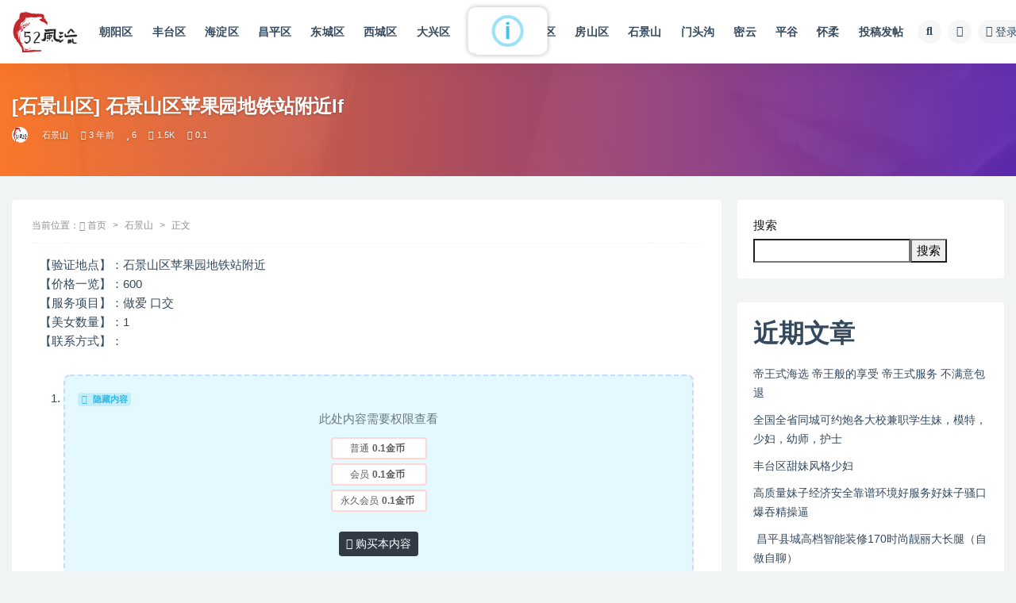

--- FILE ---
content_type: text/html; charset=UTF-8
request_url: https://www.52flg.cc/2281
body_size: 11033
content:
<!doctype html>
<html lang="zh-Hans">
<head>
	<meta http-equiv="Content-Type" content="text/html; charset=UTF-8">
	<meta name="viewport" content="width=device-width, initial-scale=1, minimum-scale=1, maximum-scale=1">
	<link rel="profile" href="https://gmpg.org/xfn/11">
	<title>[石景山区] 石景山区苹果园地铁站附近lf_52风流</title>
<meta name='robots' content='max-image-preview:large' />
	<style>img:is([sizes="auto" i], [sizes^="auto," i]) { contain-intrinsic-size: 3000px 1500px }</style>
	<meta name="keywords" content="石景山,">
<meta name="description" content="【验证地点】：石景山区苹果园地铁站附近 【价格一览】：600 【服务项目】：做爱 口交 【美女数量】：1 【联系方式】： 【暗    号】：52fl 【验证细节】：石景山区苹果园地铁站附近lf,帝都西部资源比较少，价格可以接受，比较满意。 ">
<meta property="og:title" content="[石景山区] 石景山区苹果园地铁站附近lf">
<meta property="og:description" content="【验证地点】：石景山区苹果园地铁站附近 【价格一览】：600 【服务项目】：做爱 口交 【美女数量】：1 【联系方式】： 【暗    号】：52fl 【验证细节】：石景山区苹果园地铁站附近lf,帝都西部资源比较少，价格可以接受，比较满意。 ">
<meta property="og:type" content="article">
<meta property="og:url" content="https://www.52flg.vip/2281">
<meta property="og:site_name" content="52风流">
<meta property="og:image" content="https://www.52flg.vip/wp-content/uploads/2023/03/1-9.png">
<link href="https://www.52flg.vip/wp-content/uploads/2022/11/logo2.png" rel="icon">
<style id='classic-theme-styles-inline-css'>
/*! This file is auto-generated */
.wp-block-button__link{color:#fff;background-color:#32373c;border-radius:9999px;box-shadow:none;text-decoration:none;padding:calc(.667em + 2px) calc(1.333em + 2px);font-size:1.125em}.wp-block-file__button{background:#32373c;color:#fff;text-decoration:none}
</style>
<style id='global-styles-inline-css'>
:root{--wp--preset--aspect-ratio--square: 1;--wp--preset--aspect-ratio--4-3: 4/3;--wp--preset--aspect-ratio--3-4: 3/4;--wp--preset--aspect-ratio--3-2: 3/2;--wp--preset--aspect-ratio--2-3: 2/3;--wp--preset--aspect-ratio--16-9: 16/9;--wp--preset--aspect-ratio--9-16: 9/16;--wp--preset--color--black: #000000;--wp--preset--color--cyan-bluish-gray: #abb8c3;--wp--preset--color--white: #ffffff;--wp--preset--color--pale-pink: #f78da7;--wp--preset--color--vivid-red: #cf2e2e;--wp--preset--color--luminous-vivid-orange: #ff6900;--wp--preset--color--luminous-vivid-amber: #fcb900;--wp--preset--color--light-green-cyan: #7bdcb5;--wp--preset--color--vivid-green-cyan: #00d084;--wp--preset--color--pale-cyan-blue: #8ed1fc;--wp--preset--color--vivid-cyan-blue: #0693e3;--wp--preset--color--vivid-purple: #9b51e0;--wp--preset--gradient--vivid-cyan-blue-to-vivid-purple: linear-gradient(135deg,rgba(6,147,227,1) 0%,rgb(155,81,224) 100%);--wp--preset--gradient--light-green-cyan-to-vivid-green-cyan: linear-gradient(135deg,rgb(122,220,180) 0%,rgb(0,208,130) 100%);--wp--preset--gradient--luminous-vivid-amber-to-luminous-vivid-orange: linear-gradient(135deg,rgba(252,185,0,1) 0%,rgba(255,105,0,1) 100%);--wp--preset--gradient--luminous-vivid-orange-to-vivid-red: linear-gradient(135deg,rgba(255,105,0,1) 0%,rgb(207,46,46) 100%);--wp--preset--gradient--very-light-gray-to-cyan-bluish-gray: linear-gradient(135deg,rgb(238,238,238) 0%,rgb(169,184,195) 100%);--wp--preset--gradient--cool-to-warm-spectrum: linear-gradient(135deg,rgb(74,234,220) 0%,rgb(151,120,209) 20%,rgb(207,42,186) 40%,rgb(238,44,130) 60%,rgb(251,105,98) 80%,rgb(254,248,76) 100%);--wp--preset--gradient--blush-light-purple: linear-gradient(135deg,rgb(255,206,236) 0%,rgb(152,150,240) 100%);--wp--preset--gradient--blush-bordeaux: linear-gradient(135deg,rgb(254,205,165) 0%,rgb(254,45,45) 50%,rgb(107,0,62) 100%);--wp--preset--gradient--luminous-dusk: linear-gradient(135deg,rgb(255,203,112) 0%,rgb(199,81,192) 50%,rgb(65,88,208) 100%);--wp--preset--gradient--pale-ocean: linear-gradient(135deg,rgb(255,245,203) 0%,rgb(182,227,212) 50%,rgb(51,167,181) 100%);--wp--preset--gradient--electric-grass: linear-gradient(135deg,rgb(202,248,128) 0%,rgb(113,206,126) 100%);--wp--preset--gradient--midnight: linear-gradient(135deg,rgb(2,3,129) 0%,rgb(40,116,252) 100%);--wp--preset--font-size--small: 13px;--wp--preset--font-size--medium: 20px;--wp--preset--font-size--large: 36px;--wp--preset--font-size--x-large: 42px;--wp--preset--spacing--20: 0.44rem;--wp--preset--spacing--30: 0.67rem;--wp--preset--spacing--40: 1rem;--wp--preset--spacing--50: 1.5rem;--wp--preset--spacing--60: 2.25rem;--wp--preset--spacing--70: 3.38rem;--wp--preset--spacing--80: 5.06rem;--wp--preset--shadow--natural: 6px 6px 9px rgba(0, 0, 0, 0.2);--wp--preset--shadow--deep: 12px 12px 50px rgba(0, 0, 0, 0.4);--wp--preset--shadow--sharp: 6px 6px 0px rgba(0, 0, 0, 0.2);--wp--preset--shadow--outlined: 6px 6px 0px -3px rgba(255, 255, 255, 1), 6px 6px rgba(0, 0, 0, 1);--wp--preset--shadow--crisp: 6px 6px 0px rgba(0, 0, 0, 1);}:where(.is-layout-flex){gap: 0.5em;}:where(.is-layout-grid){gap: 0.5em;}body .is-layout-flex{display: flex;}.is-layout-flex{flex-wrap: wrap;align-items: center;}.is-layout-flex > :is(*, div){margin: 0;}body .is-layout-grid{display: grid;}.is-layout-grid > :is(*, div){margin: 0;}:where(.wp-block-columns.is-layout-flex){gap: 2em;}:where(.wp-block-columns.is-layout-grid){gap: 2em;}:where(.wp-block-post-template.is-layout-flex){gap: 1.25em;}:where(.wp-block-post-template.is-layout-grid){gap: 1.25em;}.has-black-color{color: var(--wp--preset--color--black) !important;}.has-cyan-bluish-gray-color{color: var(--wp--preset--color--cyan-bluish-gray) !important;}.has-white-color{color: var(--wp--preset--color--white) !important;}.has-pale-pink-color{color: var(--wp--preset--color--pale-pink) !important;}.has-vivid-red-color{color: var(--wp--preset--color--vivid-red) !important;}.has-luminous-vivid-orange-color{color: var(--wp--preset--color--luminous-vivid-orange) !important;}.has-luminous-vivid-amber-color{color: var(--wp--preset--color--luminous-vivid-amber) !important;}.has-light-green-cyan-color{color: var(--wp--preset--color--light-green-cyan) !important;}.has-vivid-green-cyan-color{color: var(--wp--preset--color--vivid-green-cyan) !important;}.has-pale-cyan-blue-color{color: var(--wp--preset--color--pale-cyan-blue) !important;}.has-vivid-cyan-blue-color{color: var(--wp--preset--color--vivid-cyan-blue) !important;}.has-vivid-purple-color{color: var(--wp--preset--color--vivid-purple) !important;}.has-black-background-color{background-color: var(--wp--preset--color--black) !important;}.has-cyan-bluish-gray-background-color{background-color: var(--wp--preset--color--cyan-bluish-gray) !important;}.has-white-background-color{background-color: var(--wp--preset--color--white) !important;}.has-pale-pink-background-color{background-color: var(--wp--preset--color--pale-pink) !important;}.has-vivid-red-background-color{background-color: var(--wp--preset--color--vivid-red) !important;}.has-luminous-vivid-orange-background-color{background-color: var(--wp--preset--color--luminous-vivid-orange) !important;}.has-luminous-vivid-amber-background-color{background-color: var(--wp--preset--color--luminous-vivid-amber) !important;}.has-light-green-cyan-background-color{background-color: var(--wp--preset--color--light-green-cyan) !important;}.has-vivid-green-cyan-background-color{background-color: var(--wp--preset--color--vivid-green-cyan) !important;}.has-pale-cyan-blue-background-color{background-color: var(--wp--preset--color--pale-cyan-blue) !important;}.has-vivid-cyan-blue-background-color{background-color: var(--wp--preset--color--vivid-cyan-blue) !important;}.has-vivid-purple-background-color{background-color: var(--wp--preset--color--vivid-purple) !important;}.has-black-border-color{border-color: var(--wp--preset--color--black) !important;}.has-cyan-bluish-gray-border-color{border-color: var(--wp--preset--color--cyan-bluish-gray) !important;}.has-white-border-color{border-color: var(--wp--preset--color--white) !important;}.has-pale-pink-border-color{border-color: var(--wp--preset--color--pale-pink) !important;}.has-vivid-red-border-color{border-color: var(--wp--preset--color--vivid-red) !important;}.has-luminous-vivid-orange-border-color{border-color: var(--wp--preset--color--luminous-vivid-orange) !important;}.has-luminous-vivid-amber-border-color{border-color: var(--wp--preset--color--luminous-vivid-amber) !important;}.has-light-green-cyan-border-color{border-color: var(--wp--preset--color--light-green-cyan) !important;}.has-vivid-green-cyan-border-color{border-color: var(--wp--preset--color--vivid-green-cyan) !important;}.has-pale-cyan-blue-border-color{border-color: var(--wp--preset--color--pale-cyan-blue) !important;}.has-vivid-cyan-blue-border-color{border-color: var(--wp--preset--color--vivid-cyan-blue) !important;}.has-vivid-purple-border-color{border-color: var(--wp--preset--color--vivid-purple) !important;}.has-vivid-cyan-blue-to-vivid-purple-gradient-background{background: var(--wp--preset--gradient--vivid-cyan-blue-to-vivid-purple) !important;}.has-light-green-cyan-to-vivid-green-cyan-gradient-background{background: var(--wp--preset--gradient--light-green-cyan-to-vivid-green-cyan) !important;}.has-luminous-vivid-amber-to-luminous-vivid-orange-gradient-background{background: var(--wp--preset--gradient--luminous-vivid-amber-to-luminous-vivid-orange) !important;}.has-luminous-vivid-orange-to-vivid-red-gradient-background{background: var(--wp--preset--gradient--luminous-vivid-orange-to-vivid-red) !important;}.has-very-light-gray-to-cyan-bluish-gray-gradient-background{background: var(--wp--preset--gradient--very-light-gray-to-cyan-bluish-gray) !important;}.has-cool-to-warm-spectrum-gradient-background{background: var(--wp--preset--gradient--cool-to-warm-spectrum) !important;}.has-blush-light-purple-gradient-background{background: var(--wp--preset--gradient--blush-light-purple) !important;}.has-blush-bordeaux-gradient-background{background: var(--wp--preset--gradient--blush-bordeaux) !important;}.has-luminous-dusk-gradient-background{background: var(--wp--preset--gradient--luminous-dusk) !important;}.has-pale-ocean-gradient-background{background: var(--wp--preset--gradient--pale-ocean) !important;}.has-electric-grass-gradient-background{background: var(--wp--preset--gradient--electric-grass) !important;}.has-midnight-gradient-background{background: var(--wp--preset--gradient--midnight) !important;}.has-small-font-size{font-size: var(--wp--preset--font-size--small) !important;}.has-medium-font-size{font-size: var(--wp--preset--font-size--medium) !important;}.has-large-font-size{font-size: var(--wp--preset--font-size--large) !important;}.has-x-large-font-size{font-size: var(--wp--preset--font-size--x-large) !important;}
:where(.wp-block-post-template.is-layout-flex){gap: 1.25em;}:where(.wp-block-post-template.is-layout-grid){gap: 1.25em;}
:where(.wp-block-columns.is-layout-flex){gap: 2em;}:where(.wp-block-columns.is-layout-grid){gap: 2em;}
:root :where(.wp-block-pullquote){font-size: 1.5em;line-height: 1.6;}
</style>
<link rel='stylesheet' id='bootstrap-css' href='https://www.52flg.vip/wp-content/themes/ripro-v2/assets/bootstrap/css/bootstrap.min.css?ver=4.6.0' media='all' />
<link rel='stylesheet' id='csf-fa5-css' href='https://www.52flg.vip/wp-content/themes/ripro-v2/assets/font-awesome/css/all.min.css?ver=5.14.0' media='all' />
<link rel='stylesheet' id='csf-fa5-v4-shims-css' href='https://www.52flg.vip/wp-content/themes/ripro-v2/assets/font-awesome/css/v4-shims.min.css?ver=5.14.0' media='all' />
<link rel='stylesheet' id='plugins-css' href='https://www.52flg.vip/wp-content/themes/ripro-v2/assets/css/plugins.css?ver=1.0.0' media='all' />
<link rel='stylesheet' id='app-css' href='https://www.52flg.vip/wp-content/themes/ripro-v2/assets/css/app.css?ver=4.9.0' media='all' />
<link rel='stylesheet' id='dark-css' href='https://www.52flg.vip/wp-content/themes/ripro-v2/assets/css/dark.css?ver=4.9.0' media='all' />
<script src="https://www.52flg.vip/wp-content/themes/ripro-v2/assets/js/jquery.min.js?ver=3.5.1" id="jquery-js"></script>
<link rel="canonical" href="https://www.52flg.vip/2281" />
<link rel='shortlink' href='https://www.52flg.vip/?p=2281' />
<style type="text/css">.navbar .logo {
  margin-right: 12px;
  width: auto;
  max-height: 55px;
  position: relative;
}

.logo-wrapper {
  position: relative;
  overflow: hidden;
  min-width: 100px;
}

.navbar .sep {
  display: -webkit-box;
  display: -ms-flexbox;
  display: flex;
  height: 100%;
  margin: 0px;
  width: 1px;
}</style></head>
<body class="wp-singular post-template-default single single-post postid-2281 single-format-standard wp-theme-ripro-v2 wide-screen navbar-sticky with-hero hero-wide hero-image pagination-numeric no-off-canvas sidebar-right">
<div id="app" class="site">
	
<header class="site-header">
    <div class="container">
	    <div class="navbar">
			  <div class="logo-wrapper">
          <a href="https://www.52flg.vip/">
        <img class="logo regular" src="https://www.52flg.vip/wp-content/uploads/2022/11/logo2.png" alt="52风流">
      </a>
    
  </div> 			
			<div class="sep"></div>
			
			<nav class="main-menu d-none d-lg-block">
			<ul id="menu-main" class="nav-list u-plain-list"><li class="menu-item menu-item-type-taxonomy menu-item-object-category"><a href="https://www.52flg.vip/chao-yang-qu">朝阳区</a></li>
<li class="menu-item menu-item-type-taxonomy menu-item-object-category"><a href="https://www.52flg.vip/feng-tai-qu">丰台区</a></li>
<li class="menu-item menu-item-type-taxonomy menu-item-object-category"><a href="https://www.52flg.vip/hai-dian-qu">海淀区</a></li>
<li class="menu-item menu-item-type-taxonomy menu-item-object-category"><a href="https://www.52flg.vip/chang-ping-qu">昌平区</a></li>
<li class="menu-item menu-item-type-taxonomy menu-item-object-category"><a href="https://www.52flg.vip/dong-cheng-qu">东城区</a></li>
<li class="menu-item menu-item-type-taxonomy menu-item-object-category"><a href="https://www.52flg.vip/xi-cheng-qu">西城区</a></li>
<li class="menu-item menu-item-type-taxonomy menu-item-object-category"><a href="https://www.52flg.vip/da-xing-qu">大兴区</a></li>
<li class="menu-item menu-item-type-taxonomy menu-item-object-category"><a href="https://www.52flg.vip/tong-zhou-qu">通州区</a></li>
<li class="menu-item menu-item-type-taxonomy menu-item-object-category"><a href="https://www.52flg.vip/shun-yi-qu">顺义区</a></li>
<li class="menu-item menu-item-type-taxonomy menu-item-object-category"><a href="https://www.52flg.vip/fang-shan-qu">房山区</a></li>
<li class="menu-item menu-item-type-taxonomy menu-item-object-category current-post-ancestor current-menu-parent current-post-parent"><a href="https://www.52flg.vip/shi-jing-shan">石景山</a></li>
<li class="menu-item menu-item-type-taxonomy menu-item-object-category"><a href="https://www.52flg.vip/men-tou-gou">门头沟</a></li>
<li class="menu-item menu-item-type-taxonomy menu-item-object-category"><a href="https://www.52flg.vip/mi-yun">密云</a></li>
<li class="menu-item menu-item-type-taxonomy menu-item-object-category"><a href="https://www.52flg.vip/ping-gu">平谷</a></li>
<li class="menu-item menu-item-type-taxonomy menu-item-object-category"><a href="https://www.52flg.vip/huai-rou">怀柔</a></li>
<li class="menu-item menu-item-type-custom menu-item-object-custom"><a href="/user/tou">投稿发帖</a></li>
</ul>			</nav>
			
			<div class="actions">
				
								<span class="btn btn-sm search-open navbar-button ml-2" rel="nofollow noopener noreferrer" data-action="omnisearch-open" data-target="#omnisearch" title="搜索"><i class="fas fa-search"></i></span>
				
				
						        <span class="btn btn-sm toggle-dark navbar-button ml-2" rel="nofollow noopener noreferrer" title="夜间模式"><i class="fa fa-moon-o"></i></span>
                                
				<!-- user navbar dropdown  -->
		        				<a class="login-btn navbar-button ml-2" rel="nofollow noopener noreferrer" href="#"><i class="fa fa-user mr-1"></i>登录</a>
								<!-- user navbar dropdown -->

                
		        <div class="burger"></div>

		        
		    </div>
		    
	    </div>
    </div>
</header>

<div class="header-gap"></div>


<div class="hero lazyload visible" data-bg="https://www.52flg.vip/wp-content/uploads/2023/03/1-9.png">
<div class="container"><header class="entry-header">
<h1 class="entry-title">[石景山区] 石景山区苹果园地铁站附近lf</h1>          <div class="entry-meta">
            
                          <span class="meta-author">
                <a href="https://www.52flg.vip/author/52风流" title="52风流"><img alt='' data-src='//www.52flg.vip/wp-content/uploads/1234/01/avatar-1.png' class='lazyload avatar avatar-96 photo' height='96' width='96' />                </a>
              </span>
                          <span class="meta-category">
                <a href="https://www.52flg.vip/shi-jing-shan" rel="category">石景山</a>
              </span>
                          <span class="meta-date">
                  <time datetime="2023-03-09T22:59:24+08:00">
                    <i class="fa fa-clock-o"></i>
                    3 年前                  </time>
              </span>
                            <span class="meta-favnum"><i class="far fa-star"></i> 6</span>
                            <span class="meta-views"><i class="fa fa-eye"></i> 1.5K</span>
            <span class="meta-shhop-icon"><i class="fas fa-coins"></i> 0.1</span>                <span class="meta-edit"></span>
            

          </div>
        </header>
</div></div>	<main id="main" role="main" class="site-content">
<div class="container">
	<div class="row">
		<div class="content-column col-lg-9">
			<div class="content-area">
				<article id="post-2281" class="article-content post-2281 post type-post status-publish format-standard has-post-thumbnail hentry category-shi-jing-shan">

  <div class="container">
        <div class="article-crumb"><ol class="breadcrumb">当前位置：<li class="home"><i class="fa fa-home"></i> <a href="https://www.52flg.vip">首页</a></li><li><a href="https://www.52flg.vip/shi-jing-shan">石景山</a></li><li class="active">正文</li></ol></div>
    
    
    <div class="pt-0 d-none d-block d-xl-none d-lg-none"><aside id="header-widget-shop-down" class="widget-area"><p></p></aside></div>  
    <div class="entry-wrapper">
            <div class="entry-content u-text-format u-clearfix">
        <table cellspacing="0" cellpadding="0">
<tbody>
<tr>
<td id="postmessage_81474" class="t_f">【验证地点】：石景山区苹果园地铁站附近<br />
【价格一览】：600<br />
【服务项目】：做爱 口交<br />
【美女数量】：1<br />
【联系方式】：</p>
<div class="showhide">
<div class="blockcode">
<div id="code_Imb">
<ol>
<li><div class="ripay-content card mb-4"><div class="card-body"><span class="badge badge-info-lighten"><i class="fas fa-lock mr-1"></i> 隐藏内容</span><div class="d-flex justify-content-center"><div class="text-center mb-4"><p class="text-muted m-0">此处内容需要权限查看</p><ul class="pricing-options"><li><span>普通</span><b>0.1金币</b></li><li><span>会员</span><b>0.1金币</b></li><li><span>永久会员</span><b>0.1金币</b></li></ul><button type="button" class="btn btn-dark btn-sm click-pay-post" data-postid="2281" data-nonce="573bbc85fc" data-price="0.1"><i class="fas fa-coins"></i> 购买本内容</button></div></div></div></div></li>
</ol>
</div>
</div>
</div>
<p>【暗    号】：52fl<br />
【验证细节】：石景山区苹果园地铁站附近lf,帝都西部资源比较少，价格可以接受，比较满意。<br />
【美女照片】：</p>
<p><img fetchpriority="high" decoding="async" class="alignnone size-full wp-image-2282" src="https://www.52flg.vip/wp-content/uploads/2023/03/1-9.png" alt="" width="406" height="520" /></td>
</tr>
</tbody>
</table>
<div class="post-note alert alert-warning mt-2" role="alert"><small><strong>声明：</strong>本站所有文章，如无特殊说明或标注，均为本站原创发布。任何个人或组织，在未征得本站同意时，禁止复制、盗用、采集、发布本站内容到任何网站、书籍等各类媒体平台。如若本站内容侵犯了原著者的合法权益，可联系我们进行处理。</small></div>
<div class="entry-share">
	<div class="row">
		<div class="col d-none d-lg-block">
            
                            <a class="share-author" href="https://www.52flg.vip/author/52风流">
                    <img alt='' data-src='//www.52flg.vip/wp-content/uploads/1234/01/avatar-1.png' class='lazyload avatar avatar-50 photo' height='50' width='50' />52风流<span class="badge badge-info-lighten" ">普通</span>                </a>
            			
		</div>
		<div class="col-auto mb-3 mb-lg-0">

            <button class="btn btn-sm btn-white" data-toggle="tooltip" data-html="true" data-placement="top" title="&lt;span class=&quot;reward-qrcode&quot;&gt;&lt;span&gt; &lt;img src=&quot;https://www.52flg.vip/wp-content/themes/ripro-v2/assets/img/qr.png&quot;&gt; 支付宝扫一扫 &lt;/span&gt;&lt;span&gt; &lt;img src=&quot;https://www.52flg.vip/wp-content/themes/ripro-v2/assets/img/qr.png&quot;&gt; 微信扫一扫 &lt;/span&gt;&lt;/span&gt;"><i class="fa fa-qrcode"></i> 打赏</button>
			<button class="go-star-btn btn btn-sm btn-white" data-id="2281"><i class="far fa-star"></i> 收藏</button>            
			                <button class="share-poster btn btn-sm btn-white" data-id="2281" title="文章封面图"><i class="fa fa-share-alt"></i> 海报</button>
                        
            <button class="go-copy btn btn-sm btn-white" data-toggle="tooltip" data-placement="top" title="点击复制链接" data-clipboard-text="https://www.52flg.vip/2281"><i class="fas fa-link"></i> 链接</button>
		</div>
	</div>
</div>

      </div>
          </div>
    

  </div>
</article>

<div class="entry-navigation">
	<div class="row">
            	<div class="col-lg-6 col-12">
            <a class="entry-page-prev" href="https://www.52flg.vip/2278" title="[房山区] 房山时代广场温柔大姐姐寻欢爽记">
                <div class="entry-page-icon"><i class="fas fa-arrow-left"></i></div>
                <div class="entry-page-info">
                    <span class="d-block rnav">上一篇</span>
                    <span class="d-block title">[房山区] 房山时代广场温柔大姐姐寻欢爽记</span>
                </div>
            </a> 
        </div>
                    	<div class="col-lg-6 col-12">
            <a class="entry-page-next" href="https://www.52flg.vip/2284" title="[石景山区] 北京石景山00后小姐姐,可海选">
                <div class="entry-page-info">
                    <span class="d-block rnav">下一篇</span>
                    <span class="d-block title">[石景山区] 北京石景山00后小姐姐,可海选</span>
                </div>
                <div class="entry-page-icon"><i class="fas fa-arrow-right"></i></div>
            </a>
        </div>
            </div>
</div>    <div class="related-posts">
        <h3 class="u-border-title">相关文章</h3>
        <div class="row">
                      <div class="col-lg-6 col-12">
              <article id="post-22458" class="post post-list post-22458 type-post status-publish format-standard hentry category-shi-jing-shan">
                  <div class="entry-media"><div class="placeholder" style="padding-bottom: 66.666666666667%"><a href="https://www.52flg.vip/22458" title="刚辍学极品学生妹，身材是真棒" rel="nofollow noopener noreferrer"><img class="lazyload" data-src="https://www.91hx.cc/wp-content/uploads/2025/10/27163530981-165x300.jpg" src="https://www.52flg.vip/wp-content/themes/ripro-v2/assets/img/thumb-ing.gif" alt="刚辍学极品学生妹，身材是真棒" /></a></div></div>                  <div class="entry-wrapper">
                    <header class="entry-header"><h2 class="entry-title"><a href="https://www.52flg.vip/22458" title="刚辍学极品学生妹，身材是真棒" rel="bookmark">刚辍学极品学生妹，身材是真棒</a></h2></header>
                                        <div class="entry-footer">          <div class="entry-meta">
            
                          <span class="meta-category">
                <a href="https://www.52flg.vip/shi-jing-shan" rel="category">石景山</a>
              </span>
                          <span class="meta-date">
                  <time datetime="2025-10-28T00:36:54+08:00">
                    <i class="fa fa-clock-o"></i>
                    4 天前                  </time>
              </span>
                            <span class="meta-views"><i class="fa fa-eye"></i> 66</span>
            

          </div>
        </div>
                                    </div>
            </article>
          </div>
                      <div class="col-lg-6 col-12">
              <article id="post-22411" class="post post-list post-22411 type-post status-publish format-standard hentry category-shi-jing-shan">
                  <div class="entry-media"><div class="placeholder" style="padding-bottom: 66.666666666667%"><a href="https://www.52flg.vip/22411" title="兼职御姐相当水润口活一绝" rel="nofollow noopener noreferrer"><img class="lazyload" data-src="https://www.91hx.cc/wp-content/uploads/2025/10/23100717802-244x300.jpg" src="https://www.52flg.vip/wp-content/themes/ripro-v2/assets/img/thumb-ing.gif" alt="兼职御姐相当水润口活一绝" /></a></div></div>                  <div class="entry-wrapper">
                    <header class="entry-header"><h2 class="entry-title"><a href="https://www.52flg.vip/22411" title="兼职御姐相当水润口活一绝" rel="bookmark">兼职御姐相当水润口活一绝</a></h2></header>
                                        <div class="entry-footer">          <div class="entry-meta">
            
                          <span class="meta-category">
                <a href="https://www.52flg.vip/shi-jing-shan" rel="category">石景山</a>
              </span>
                          <span class="meta-date">
                  <time datetime="2025-10-23T18:08:53+08:00">
                    <i class="fa fa-clock-o"></i>
                    1 周前                  </time>
              </span>
                            <span class="meta-views"><i class="fa fa-eye"></i> 78</span>
            

          </div>
        </div>
                                    </div>
            </article>
          </div>
                      <div class="col-lg-6 col-12">
              <article id="post-21650" class="post post-list post-21650 type-post status-publish format-standard hentry category-re-tie-tui-jian category-shi-jing-shan">
                  <div class="entry-media"><div class="placeholder" style="padding-bottom: 66.666666666667%"><a href="https://www.52flg.vip/21650" title="舞蹈系卡哇伊易敏感可吞精" rel="nofollow noopener noreferrer"><img class="lazyload" data-src="https://www.thd16.cc/wp-content/uploads/2025/08/400297b60f974aa08377bc79980017fd.jpeg" src="https://www.52flg.vip/wp-content/themes/ripro-v2/assets/img/thumb-ing.gif" alt="舞蹈系卡哇伊易敏感可吞精" /></a></div></div>                  <div class="entry-wrapper">
                    <header class="entry-header"><h2 class="entry-title"><a href="https://www.52flg.vip/21650" title="舞蹈系卡哇伊易敏感可吞精" rel="bookmark">舞蹈系卡哇伊易敏感可吞精</a></h2></header>
                                        <div class="entry-footer">          <div class="entry-meta">
            
                          <span class="meta-category">
                <a href="https://www.52flg.vip/re-tie-tui-jian" rel="category">热帖推荐</a>
              </span>
                          <span class="meta-date">
                  <time datetime="2025-08-17T10:18:07+08:00">
                    <i class="fa fa-clock-o"></i>
                    3 月前                  </time>
              </span>
                            <span class="meta-views"><i class="fa fa-eye"></i> 771</span>
            

          </div>
        </div>
                                    </div>
            </article>
          </div>
                      <div class="col-lg-6 col-12">
              <article id="post-21644" class="post post-list post-21644 type-post status-publish format-standard hentry category-re-tie-tui-jian category-shi-jing-shan">
                  <div class="entry-media"><div class="placeholder" style="padding-bottom: 66.666666666667%"><a href="https://www.52flg.vip/21644" title="微胖性感多水女友" rel="nofollow noopener noreferrer"><img class="lazyload" data-src="http://www.hml52.com/wp-content/uploads/2025/08/16812dad8a853df22a2dddab4d7844dd.jpeg" src="https://www.52flg.vip/wp-content/themes/ripro-v2/assets/img/thumb-ing.gif" alt="微胖性感多水女友" /></a></div></div>                  <div class="entry-wrapper">
                    <header class="entry-header"><h2 class="entry-title"><a href="https://www.52flg.vip/21644" title="微胖性感多水女友" rel="bookmark">微胖性感多水女友</a></h2></header>
                                        <div class="entry-footer">          <div class="entry-meta">
            
                          <span class="meta-category">
                <a href="https://www.52flg.vip/re-tie-tui-jian" rel="category">热帖推荐</a>
              </span>
                          <span class="meta-date">
                  <time datetime="2025-08-16T17:36:14+08:00">
                    <i class="fa fa-clock-o"></i>
                    3 月前                  </time>
              </span>
                            <span class="meta-views"><i class="fa fa-eye"></i> 524</span>
            

          </div>
        </div>
                                    </div>
            </article>
          </div>
                  </div>
    </div>


<div id="comments" class="entry-comments">
    	<div id="respond" class="comment-respond">
		<h3 id="reply-title" class="comment-reply-title">发表回复 <small><a rel="nofollow" id="cancel-comment-reply-link" href="/2281#respond" style="display:none;">取消回复</a></small></h3><form action="https://www.52flg.vip/wp-comments-post.php" method="post" id="commentform" class="comment-form"><p class="comment-notes"><span id="email-notes">您的邮箱地址不会被公开。</span> <span class="required-field-message">必填项已用 <span class="required">*</span> 标注</span></p><div class="comment-form-comment"><a class="btn btn-sm btn-link" href="javascript:embedImage();">插入图片</a><textarea id="comment" name="comment" class="required" rows="4" placeholder="请输入评论内容..."></textarea></div><div class="comment-form-author"><input id="author" name="author" type="text" placeholder="*昵称: " value="" size="30" class="required"></div>
<div class="comment-form-email"><input id="email" name="email" type="text" placeholder="*邮箱: " value="" class="required"></div>
<div class="comment-form-url"><input id="url" name="url" type="text" placeholder="网址: " value="" size="30"></div>
<div class="comment-form-cookies-consent"><input id="wp-comment-cookies-consent" name="wp-comment-cookies-consent" type="checkbox" value="yes" checked="checked" > 浏览器会保存昵称、邮箱和网站cookies信息，下次评论时使用。</div>
<div class="form-submit"><input name="submit" type="submit" id="submit" class="submit" value="提交" /> <input type='hidden' name='comment_post_ID' value='2281' id='comment_post_ID' />
<input type='hidden' name='comment_parent' id='comment_parent' value='0' />
</div></form>	</div><!-- #respond -->
		</div>
			</div>
		</div>
					<div class="sidebar-column col-lg-3">
				<aside id="secondary" class="widget-area">
	<div id="block-2" class="widget widget_block widget_search"><form role="search" method="get" action="https://www.52flg.vip/" class="wp-block-search__button-outside wp-block-search__text-button wp-block-search"    ><label class="wp-block-search__label" for="wp-block-search__input-1" >搜索</label><div class="wp-block-search__inside-wrapper " ><input class="wp-block-search__input" id="wp-block-search__input-1" placeholder="" value="" type="search" name="s" required /><button aria-label="搜索" class="wp-block-search__button wp-element-button" type="submit" >搜索</button></div></form></div><div id="block-3" class="widget widget_block"><div class="wp-block-group"><div class="wp-block-group__inner-container is-layout-flow wp-block-group-is-layout-flow"><h2 class="wp-block-heading">近期文章</h2><ul class="wp-block-latest-posts__list wp-block-latest-posts"><li><a class="wp-block-latest-posts__post-title" href="https://www.52flg.vip/22522">帝王式海选 帝王般的享受 帝王式服务 不满意包退</a></li>
<li><a class="wp-block-latest-posts__post-title" href="https://www.52flg.vip/22518">全国全省同城可约炮各大校兼职学生妹，模特，少妇，幼师，护士</a></li>
<li><a class="wp-block-latest-posts__post-title" href="https://www.52flg.vip/22513">丰台区甜妹风格少妇</a></li>
<li><a class="wp-block-latest-posts__post-title" href="https://www.52flg.vip/22501">高质量妹子经济安全靠谱环境好服务好妹子骚口爆吞精操逼</a></li>
<li><a class="wp-block-latest-posts__post-title" href="https://www.52flg.vip/22490"> 昌平县城高档智能装修170时尚靓丽大长腿（自做自聊）</a></li>
</ul></div></div></div><div id="block-4" class="widget widget_block"><div class="wp-block-group"><div class="wp-block-group__inner-container is-layout-flow wp-block-group-is-layout-flow"><h2 class="wp-block-heading">近期评论</h2><ol class="wp-block-latest-comments"><li class="wp-block-latest-comments__comment"><article><footer class="wp-block-latest-comments__comment-meta"><a class="wp-block-latest-comments__comment-author" href="https://www.52flg.vip/author/新用户">新用户</a> 发表在 <a class="wp-block-latest-comments__comment-link" href="https://www.52flg.vip/3999#comment-474">朝阳区双合地铁站附近姐妹花</a></footer></article></li><li class="wp-block-latest-comments__comment"><article><footer class="wp-block-latest-comments__comment-meta"><a class="wp-block-latest-comments__comment-author" href="https://www.52flg.vip/author/新用户">新用户</a> 发表在 <a class="wp-block-latest-comments__comment-link" href="https://www.52flg.vip/5382#comment-473">保利芳园MM服务不错，狼友推荐</a></footer></article></li><li class="wp-block-latest-comments__comment"><article><footer class="wp-block-latest-comments__comment-meta"><a class="wp-block-latest-comments__comment-author" href="https://www.52flg.vip/author/新用户">新用户</a> 发表在 <a class="wp-block-latest-comments__comment-link" href="https://www.52flg.vip/15055#comment-471">【已验证】寻欢分享、朝阳区百子湾（安其拉）小中大服务型全套小妹</a></footer></article></li><li class="wp-block-latest-comments__comment"><article><footer class="wp-block-latest-comments__comment-meta"><a class="wp-block-latest-comments__comment-author" href="https://www.52flg.vip/author/新用户">新用户</a> 发表在 <a class="wp-block-latest-comments__comment-link" href="https://www.52flg.vip/15060#comment-470">北京乖巧清纯可爱姿势配合爱如潮水</a></footer></article></li><li class="wp-block-latest-comments__comment"><article><footer class="wp-block-latest-comments__comment-meta"><span class="wp-block-latest-comments__comment-author">337</span> 发表在 <a class="wp-block-latest-comments__comment-link" href="https://www.52flg.vip/15060#comment-469">北京乖巧清纯可爱姿势配合爱如潮水</a></footer></article></li></ol></div></div></div></aside><!-- #secondary -->
			</div>
			</div>
</div>
	</main><!-- #main -->
	
	<footer class="site-footer">
				<div class="footer-copyright d-flex text-center">
			<div class="container">
							    <p class="m-0 small">
			    	Copyright © 2023 <a href="/">52风流</a> - All rights reserved				</p>
								
							</div>
		</div>

	</footer><!-- #footer -->

</div><!-- #page -->

<div class="rollbar">
		<ul class="actions">
			<li>
						<a href="https://www.52flg.vip/" rel="nofollow noopener noreferrer" data-toggle="tooltip" data-html="true" data-placement="left" title="首页"><i class="fas fa-home"></i></a>
		</li>
				<li>
						<a href="https://www.52flg.vip/user" rel="nofollow noopener noreferrer" data-toggle="tooltip" data-html="true" data-placement="left" title="个人中心"><i class="far fa-user"></i></a>
		</li>
				<li>
						<a href="http://wpa.qq.com/msgrd?v=3&amp;uin=471565825&amp;site=qq&amp;menu=yes" rel="nofollow noopener noreferrer" data-toggle="tooltip" data-html="true" data-placement="left" title="&lt;b&gt;在线客服&lt;/b&gt; &lt;u&gt;9:00~21:00&lt;/u&gt;"><i class="fab fa-qq"></i></a>
		</li>
			</ul>
		<div class="rollbar-item back-to-top">
		<i class="fas fa-chevron-up"></i>
	</div>
</div>
<div class="m-menubar">
		<ul>
			<li>
						<a href="https://www.52flg.vip" rel="nofollow noopener noreferrer"><i class="fas fa-home"></i>首页</a>
		</li>
				<li>
						<a href="https://www.52flg.vip/uncategorized" rel="nofollow noopener noreferrer"><i class="fas fa-layer-group"></i>分类</a>
		</li>
				<li>
						<a href="https://www.52flg.vip/question" rel="nofollow noopener noreferrer"><i class="fab fa-ello"></i>问答</a>
		</li>
				<li>
						<a href="https://www.52flg.vip/user" rel="nofollow noopener noreferrer"><i class="fas fa-user"></i>我的</a>
		</li>
				<li>
			<a href="javacript:void(0);" class="back-to-top" rel="nofollow noopener noreferrer"><i class="fas fa-chevron-up"></i>顶部<span></span></a>
		</li>
	</ul>
	</div>
<div id="omnisearch" class="omnisearch">
    <div class="container">
        <form class="omnisearch-form" method="get" action="https://www.52flg.vip/">
            <div class="form-group">
                <div class="input-group input-group-merge input-group-flush">
                    <div class="input-group-prepend">
                        <span class="input-group-text"><i class="fas fa-search"></i></span>
                    </div>

					<div class="input-group-prepend d-flex align-items-center" style=" max-width: 35%; ">
                    <select  name='cat' id='omnisearch-cat' class='selectpicker'>
	<option value=''>全部</option>
	<option class="level-0" value="86">上海</option>
	<option class="level-0" value="61">东城区</option>
	<option class="level-0" value="60">丰台区</option>
	<option class="level-0" value="107">佛山</option>
	<option class="level-0" value="98">北京</option>
	<option class="level-0" value="108">南京</option>
	<option class="level-0" value="65">大兴区</option>
	<option class="level-0" value="94">天津</option>
	<option class="level-0" value="96">广州</option>
	<option class="level-0" value="124">成都</option>
	<option class="level-0" value="66">房山区</option>
	<option class="level-0" value="64">昌平区</option>
	<option class="level-0" value="59">朝阳区</option>
	<option class="level-0" value="1">未分类</option>
	<option class="level-0" value="114">杭州</option>
	<option class="level-0" value="95">江苏</option>
	<option class="level-0" value="97">济南</option>
	<option class="level-0" value="99">浦东</option>
	<option class="level-0" value="103">浦东新区</option>
	<option class="level-0" value="63">海淀区</option>
	<option class="level-0" value="104">深圳</option>
	<option class="level-0" value="75">热帖推荐</option>
	<option class="level-0" value="68">石景山</option>
	<option class="level-0" value="100">福建厦门</option>
	<option class="level-0" value="80">西城</option>
	<option class="level-0" value="62">西城区</option>
	<option class="level-0" value="105">西安</option>
	<option class="level-0" value="123">西藏</option>
	<option class="level-0" value="111">贵州</option>
	<option class="level-0" value="113">贵阳</option>
	<option class="level-0" value="72">通州区</option>
	<option class="level-0" value="110">郑州</option>
	<option class="level-0" value="78">鉴别中心</option>
	<option class="level-0" value="69">门头沟</option>
	<option class="level-0" value="67">顺义区</option>
</select>
				  	</div>
                    <input type="text" class="search-ajax-input form-control" name="s" value="" placeholder="输入关键词 回车搜索..." autocomplete="off">

                </div>
            </div>
        </form>
        <div class="omnisearch-suggestions">
            <div class="search-keywords">
                <a href="https://www.52flg.vip/shang-hai" class="tag-cloud-link tag-link-86 tag-link-position-1" style="font-size: 14px;">上海</a>
<a href="https://www.52flg.vip/dong-cheng-qu" class="tag-cloud-link tag-link-61 tag-link-position-2" style="font-size: 14px;">东城区</a>
<a href="https://www.52flg.vip/feng-tai-qu" class="tag-cloud-link tag-link-60 tag-link-position-3" style="font-size: 14px;">丰台区</a>
<a href="https://www.52flg.vip/bei-jing" class="tag-cloud-link tag-link-98 tag-link-position-4" style="font-size: 14px;">北京</a>
<a href="https://www.52flg.vip/da-xing-qu" class="tag-cloud-link tag-link-65 tag-link-position-5" style="font-size: 14px;">大兴区</a>
<a href="https://www.52flg.vip/tian-jin" class="tag-cloud-link tag-link-94 tag-link-position-6" style="font-size: 14px;">天津</a>
<a href="https://www.52flg.vip/guang-zhou" class="tag-cloud-link tag-link-96 tag-link-position-7" style="font-size: 14px;">广州</a>
<a href="https://www.52flg.vip/fang-shan-qu" class="tag-cloud-link tag-link-66 tag-link-position-8" style="font-size: 14px;">房山区</a>
<a href="https://www.52flg.vip/chang-ping-qu" class="tag-cloud-link tag-link-64 tag-link-position-9" style="font-size: 14px;">昌平区</a>
<a href="https://www.52flg.vip/chao-yang-qu" class="tag-cloud-link tag-link-59 tag-link-position-10" style="font-size: 14px;">朝阳区</a>
<a href="https://www.52flg.vip/uncategorized" class="tag-cloud-link tag-link-1 tag-link-position-11" style="font-size: 14px;">未分类</a>
<a href="https://www.52flg.vip/hai-dian-qu" class="tag-cloud-link tag-link-63 tag-link-position-12" style="font-size: 14px;">海淀区</a>
<a href="https://www.52flg.vip/shen-zhen" class="tag-cloud-link tag-link-104 tag-link-position-13" style="font-size: 14px;">深圳</a>
<a href="https://www.52flg.vip/re-tie-tui-jian" class="tag-cloud-link tag-link-75 tag-link-position-14" style="font-size: 14px;">热帖推荐</a>
<a href="https://www.52flg.vip/shi-jing-shan" class="tag-cloud-link tag-link-68 tag-link-position-15" style="font-size: 14px;">石景山</a>
<a href="https://www.52flg.vip/xi-cheng-qu" class="tag-cloud-link tag-link-62 tag-link-position-16" style="font-size: 14px;">西城区</a>
<a href="https://www.52flg.vip/tong-zhou-qu" class="tag-cloud-link tag-link-72 tag-link-position-17" style="font-size: 14px;">通州区</a>
<a href="https://www.52flg.vip/shun-yi-qu" class="tag-cloud-link tag-link-67 tag-link-position-18" style="font-size: 14px;">顺义区</a>            </div>
                    </div>
    </div>
</div>

<div class="dimmer"></div>

<div class="off-canvas">
  <div class="canvas-close"><i class="fas fa-times"></i></div>
  <div class="mobile-menu d-block d-xl-none d-lg-none"></div>
</div>
<script type="speculationrules">
{"prefetch":[{"source":"document","where":{"and":[{"href_matches":"\/*"},{"not":{"href_matches":["\/wp-*.php","\/wp-admin\/*","\/wp-content\/uploads\/*","\/wp-content\/*","\/wp-content\/plugins\/*","\/wp-content\/themes\/ripro-v2\/*","\/*\\?(.+)"]}},{"not":{"selector_matches":"a[rel~=\"nofollow\"]"}},{"not":{"selector_matches":".no-prefetch, .no-prefetch a"}}]},"eagerness":"conservative"}]}
</script>
<script src="https://www.52flg.vip/wp-content/themes/ripro-v2/assets/js/popper.min.js?ver=4.9.0" id="popper-js"></script>
<script src="https://www.52flg.vip/wp-content/themes/ripro-v2/assets/bootstrap/js/bootstrap.min.js?ver=4.6.0" id="bootstrap-js"></script>
<script src="https://www.52flg.vip/wp-content/themes/ripro-v2/assets/js/plugins.js?ver=4.9.0" id="plugins-js"></script>
<script id="app-js-extra">
var riprov2 = {"home_url":"https:\/\/www.52flg.vip","admin_url":"https:\/\/www.52flg.vip\/wp-admin\/admin-ajax.php","is_qq_captcha":"0","is_single_gallery":"1","comment_list_order":"asc","infinite_load":"\u52a0\u8f7d\u66f4\u591a","infinite_loading":"\u52a0\u8f7d\u4e2d...","site_notice":{"is":"0","auto":"0","color":"#5b5b5b","html":"<div class=\"notify-content\"><h3><i class=\"fa fa-bell-o mr-2\"><\/i>52\u98ce\u6d41\u6b22\u8fce\u60a8<\/h3><div><\/div><\/div>"},"site_js_text":{"login_txt":"\u8bf7\u70b9\u51fb\u5b89\u5168\u9a8c\u8bc1","reg1_txt":"\u90ae\u7bb1\u683c\u5f0f\u9519\u8bef","reg2_txt":"\u8bf7\u70b9\u51fb\u5b89\u5168\u9a8c\u8bc1","reg3_txt":"\u7528\u6237\u540d\u5fc5\u987b\u662f\u82f1\u6587","pass_txt":"\u8bf7\u70b9\u51fb\u5b89\u5168\u9a8c\u8bc1","bind_txt":"\u8bf7\u70b9\u51fb\u9a8c\u8bc1\u6309\u94ae\u8fdb\u884c\u9a8c\u8bc1","copy_txt":" \u590d\u5236\u6210\u529f","poster_txt":"\u6d77\u62a5\u52a0\u8f7d\u5f02\u5e38","mpwx1_txt":"\u8bf7\u4f7f\u7528\u5fae\u4fe1\u626b\u7801\u767b\u5f55","mpwx2_txt":"\u5173\u6ce8\u516c\u4f17\u53f7\u5373\u53ef\u767b\u5f55<\/br>\u4e8c\u7ef4\u7801\u6709\u6548\u671f3\u5206\u949f","pay1_txt":"\u652f\u4ed8\u5b8c\u6210","pay2_txt":"\u53d6\u6d88\u652f\u4ed8","pay3_txt":"\u652f\u4ed8\u6210\u529f","capt_txt":"\u9a8c\u8bc1\u4e2d","capt1_txt":"\u9a8c\u8bc1\u901a\u8fc7","capt2_txt":"\u9a8c\u8bc1\u5931\u8d25","prompt_txt":"\u8bf7\u8f93\u5165\u56fe\u7247URL\u5730\u5740","comment_txt":"\u63d0\u4ea4\u4e2d....","comment1_txt":"\u63d0\u4ea4\u6210\u529f"},"pay_type_html":{"html":"<div class=\"pay-button-box\"><div class=\"pay-item\" id=\"alipay\" data-type=\"1\"><i class=\"alipay\"><\/i><span>\u652f\u4ed8\u5b9d<\/span><\/div><div class=\"pay-item\" id=\"weixinpay\" data-type=\"42\"><i class=\"weixinpay\"><\/i><span>\u5fae\u4fe1\u652f\u4ed8<\/span><\/div><\/div>","alipay":1,"weixinpay":42,"paypal":0,"iconpay":0},"singular_id":"2281"};
</script>
<script src="https://www.52flg.vip/wp-content/themes/ripro-v2/assets/js/app.js?ver=4.9.0" id="app-js"></script>
<script src="https://www.52flg.vip/wp-content/themes/ripro-v2/assets/spotlight/spotlight.bundle.js?ver=0.7.0" id="spotlight-js"></script>
<script src="https://www.52flg.vip/wp-content/themes/ripro-v2/assets/jarallax/jarallax.min.js?ver=1.12.5" id="jarallax-js"></script>
<script src="https://www.52flg.vip/wp-content/themes/ripro-v2/assets/jarallax/jarallax-video.min.js?ver=1.0.1" id="jarallax-video-js"></script>
<script src="https://www.52flg.vip/wp-includes/js/comment-reply.min.js?ver=c14995752e779e28a305fb0b953bfb72" id="comment-reply-js" async data-wp-strategy="async"></script>
<script src="https://www.52flg.vip/wp-includes/js/clipboard.min.js?ver=2.0.11" id="clipboard-js"></script>

<!-- 自定义js代码 统计代码 -->
<!-- 自定义js代码 统计代码 END -->

<script defer src="https://static.cloudflareinsights.com/beacon.min.js/vcd15cbe7772f49c399c6a5babf22c1241717689176015" integrity="sha512-ZpsOmlRQV6y907TI0dKBHq9Md29nnaEIPlkf84rnaERnq6zvWvPUqr2ft8M1aS28oN72PdrCzSjY4U6VaAw1EQ==" data-cf-beacon='{"version":"2024.11.0","token":"5f0fe334bfe84badb78cab6b31c8a67f","r":1,"server_timing":{"name":{"cfCacheStatus":true,"cfEdge":true,"cfExtPri":true,"cfL4":true,"cfOrigin":true,"cfSpeedBrain":true},"location_startswith":null}}' crossorigin="anonymous"></script>
</body>
</html>
